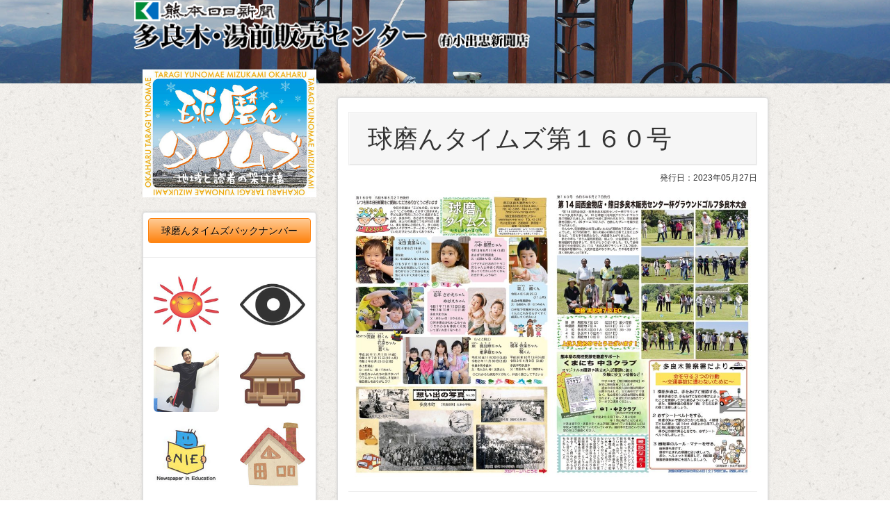

--- FILE ---
content_type: text/html; charset=UTF-8
request_url: https://www.taragi.com/2023/05/27/%E7%90%83%E7%A3%A8%E3%82%93%E3%82%BF%E3%82%A4%E3%83%A0%E3%82%BA%E7%AC%AC%EF%BC%91%EF%BC%96%EF%BC%90%E5%8F%B7/
body_size: 16053
content:
<!DOCTYPE html>
<html lang="ja">
<head>
<meta charset="UTF-8">
<meta http-equiv="X-UA-Compatible" content="IE=edge">
<meta name="viewport" content="width=device-width, initial-scale=1">
<meta name="google-site-verification" content="" />

<title>球磨んタイムズ第１６０号 | 熊日多良木・湯前販売センター（有）小出忠新聞店</title>

<link href="https://www.taragi.com/wp/wp-content/themes/taragi/bootstrap/css/bootstrap.min.css" rel="stylesheet">
<link href="https://www.taragi.com/wp/wp-content/themes/taragi/bootstrap/css/font-awesome.min.css" rel="stylesheet">
<link href="https://www.taragi.com/wp/wp-content/themes/taragi/style.css" rel="stylesheet">

<!-- Google tag (gtag.js) -->
<script async src="https://www.googletagmanager.com/gtag/js?id=G-NVP8MBZ7JG"></script>
<script>
  window.dataLayer = window.dataLayer || [];
  function gtag(){dataLayer.push(arguments);}
  gtag('js', new Date());

  gtag('config', 'UA-202630826-1');
  gtag('config', 'G-NVP8MBZ7JG');
</script>

<meta name='robots' content='max-image-preview:large' />
<link rel='dns-prefetch' href='//maps.googleapis.com' />
<link rel='dns-prefetch' href='//s.w.org' />
		<script type="text/javascript">
			window._wpemojiSettings = {"baseUrl":"https:\/\/s.w.org\/images\/core\/emoji\/13.0.1\/72x72\/","ext":".png","svgUrl":"https:\/\/s.w.org\/images\/core\/emoji\/13.0.1\/svg\/","svgExt":".svg","source":{"concatemoji":"https:\/\/www.taragi.com\/wp\/wp-includes\/js\/wp-emoji-release.min.js?ver=5.7.14"}};
			!function(e,a,t){var n,r,o,i=a.createElement("canvas"),p=i.getContext&&i.getContext("2d");function s(e,t){var a=String.fromCharCode;p.clearRect(0,0,i.width,i.height),p.fillText(a.apply(this,e),0,0);e=i.toDataURL();return p.clearRect(0,0,i.width,i.height),p.fillText(a.apply(this,t),0,0),e===i.toDataURL()}function c(e){var t=a.createElement("script");t.src=e,t.defer=t.type="text/javascript",a.getElementsByTagName("head")[0].appendChild(t)}for(o=Array("flag","emoji"),t.supports={everything:!0,everythingExceptFlag:!0},r=0;r<o.length;r++)t.supports[o[r]]=function(e){if(!p||!p.fillText)return!1;switch(p.textBaseline="top",p.font="600 32px Arial",e){case"flag":return s([127987,65039,8205,9895,65039],[127987,65039,8203,9895,65039])?!1:!s([55356,56826,55356,56819],[55356,56826,8203,55356,56819])&&!s([55356,57332,56128,56423,56128,56418,56128,56421,56128,56430,56128,56423,56128,56447],[55356,57332,8203,56128,56423,8203,56128,56418,8203,56128,56421,8203,56128,56430,8203,56128,56423,8203,56128,56447]);case"emoji":return!s([55357,56424,8205,55356,57212],[55357,56424,8203,55356,57212])}return!1}(o[r]),t.supports.everything=t.supports.everything&&t.supports[o[r]],"flag"!==o[r]&&(t.supports.everythingExceptFlag=t.supports.everythingExceptFlag&&t.supports[o[r]]);t.supports.everythingExceptFlag=t.supports.everythingExceptFlag&&!t.supports.flag,t.DOMReady=!1,t.readyCallback=function(){t.DOMReady=!0},t.supports.everything||(n=function(){t.readyCallback()},a.addEventListener?(a.addEventListener("DOMContentLoaded",n,!1),e.addEventListener("load",n,!1)):(e.attachEvent("onload",n),a.attachEvent("onreadystatechange",function(){"complete"===a.readyState&&t.readyCallback()})),(n=t.source||{}).concatemoji?c(n.concatemoji):n.wpemoji&&n.twemoji&&(c(n.twemoji),c(n.wpemoji)))}(window,document,window._wpemojiSettings);
		</script>
		<style type="text/css">
img.wp-smiley,
img.emoji {
	display: inline !important;
	border: none !important;
	box-shadow: none !important;
	height: 1em !important;
	width: 1em !important;
	margin: 0 .07em !important;
	vertical-align: -0.1em !important;
	background: none !important;
	padding: 0 !important;
}
</style>
	<link rel='stylesheet' id='wp-block-library-css'  href='https://www.taragi.com/wp/wp-includes/css/dist/block-library/style.min.css?ver=5.7.14' type='text/css' media='all' />
<script type='text/javascript' src='https://www.taragi.com/wp/wp-includes/js/jquery/jquery.min.js?ver=3.5.1' id='jquery-core-js'></script>
<script type='text/javascript' src='https://www.taragi.com/wp/wp-includes/js/jquery/jquery-migrate.min.js?ver=3.3.2' id='jquery-migrate-js'></script>
<script type='text/javascript' src='//cdnjs.cloudflare.com/ajax/libs/jquery-migrate/1.2.1/jquery-migrate.min.js?ver=1.2.1' id='jquery-mig-js'></script>
<link rel="https://api.w.org/" href="https://www.taragi.com/wp-json/" /><link rel="alternate" type="application/json" href="https://www.taragi.com/wp-json/wp/v2/posts/5990" /><link rel="canonical" href="https://www.taragi.com/2023/05/27/%e7%90%83%e7%a3%a8%e3%82%93%e3%82%bf%e3%82%a4%e3%83%a0%e3%82%ba%e7%ac%ac%ef%bc%91%ef%bc%96%ef%bc%90%e5%8f%b7/" />
<link rel='shortlink' href='https://www.taragi.com/?p=5990' />
<link rel="alternate" type="application/json+oembed" href="https://www.taragi.com/wp-json/oembed/1.0/embed?url=https%3A%2F%2Fwww.taragi.com%2F2023%2F05%2F27%2F%25e7%2590%2583%25e7%25a3%25a8%25e3%2582%2593%25e3%2582%25bf%25e3%2582%25a4%25e3%2583%25a0%25e3%2582%25ba%25e7%25ac%25ac%25ef%25bc%2591%25ef%25bc%2596%25ef%25bc%2590%25e5%258f%25b7%2F" />
<link rel="alternate" type="text/xml+oembed" href="https://www.taragi.com/wp-json/oembed/1.0/embed?url=https%3A%2F%2Fwww.taragi.com%2F2023%2F05%2F27%2F%25e7%2590%2583%25e7%25a3%25a8%25e3%2582%2593%25e3%2582%25bf%25e3%2582%25a4%25e3%2583%25a0%25e3%2582%25ba%25e7%25ac%25ac%25ef%25bc%2591%25ef%25bc%2596%25ef%25bc%2590%25e5%258f%25b7%2F&#038;format=xml" />
<style type="text/css">.recentcomments a{display:inline !important;padding:0 !important;margin:0 !important;}</style><style>.simplemap img{max-width:none !important;padding:0 !important;margin:0 !important;}.staticmap,.staticmap img{max-width:100% !important;height:auto !important;}.simplemap .simplemap-content{display:none;}</style>
<link rel="icon" href="https://www.taragi.com/wp/wp-content/uploads/2021/08/cropped-favicon-32x32.png" sizes="32x32" />
<link rel="icon" href="https://www.taragi.com/wp/wp-content/uploads/2021/08/cropped-favicon-192x192.png" sizes="192x192" />
<link rel="apple-touch-icon" href="https://www.taragi.com/wp/wp-content/uploads/2021/08/cropped-favicon-180x180.png" />
<meta name="msapplication-TileImage" content="https://www.taragi.com/wp/wp-content/uploads/2021/08/cropped-favicon-270x270.png" />

</head>
<body class="post-template-default single single-post postid-5990 single-format-standard">


<div id="taragi-common-hed" style="background-image: url(https://www.taragi.com/wp/wp-content/uploads/2015/10/demo.jpg);" >
  <div class="container">
    <div class="row">
      <div class="col-xs-12 col-sm-8">
        <img class="img-responsive" src="https://www.taragi.com/wp/wp-content/themes/taragi/img/logo.png" alt="熊日多良木・湯前販売センター（有）小出忠新聞店">
      </div>
    </div>
  </div>
</div>

    <div class="container">

      <div class="row">

        <div id="taragi-side" class="col-xs-12 col-sm-5 col-md-4">

          <div class="col-xs-12">
            <a href="https://www.taragi.com" title="熊日多良木・湯前販売センター（有）小出忠新聞店">
              <img src="https://www.taragi.com/wp/wp-content/themes/taragi/img/logo4.jpg" alt="熊日多良木・湯前販売センター（有）小出忠新聞店" class="taragi_logo img-responsive">
            </a>
          </div>

          <div class="col-xs-12 pull-left navbar-header">
            <button type="button" class="navbar-toggle box-bg-fff" data-toggle="collapse" data-target="#bs-example-navbar-collapse-1">
              <i class="menu-icon fa fa-th-list fa-2x"></i> <span style="font-size:2em;">メニュー</span>
            </button>
          </div>

          <div id="bs-example-navbar-collapse-1" class="collapse navbar-collapse">
  <nav class="nav-sidebar box-bg-fff" style="margin-bottom:1em;">

    <a href="https://www.taragi.com/%e7%90%83%e7%a3%a8%e3%82%93%e3%82%bf%e3%82%a4%e3%83%a0%e3%82%ba/" class="kumantaimsbn">球磨んタイムズバックナンバー</a>

    <div class="row">
    <div class="col-xs-12">
    <hr>
      <div class="col-xs-6">
      <a class="taragi_thum" href="https://www.taragi.com/%e6%9a%96%e8%ab%87%e3%81%aa%e3%81%81%ef%bd%9e/" title="暖談なぁ～"><img src="https://www.taragi.com/wp/wp-content/uploads/2015/11/073c23063cd6bd00323951bc913779f4.jpg" width="150" height="150" alt="球磨んタイムズ第１６０号" class="img-rounded img-responsive"><div class="thum_title visible-xs">暖談なぁ～</div></a>
      </div>
      <div class="col-xs-6">
      <a class="taragi_thum" href="https://www.taragi.com/%e3%82%b9%e3%83%9d%e3%83%bc%e3%83%84%e6%84%9b%e3%83%bbi%e3%83%bb%e3%82%a2%e3%82%a4/" title="スポーツ愛・i・アイ"><img src="https://www.taragi.com/wp/wp-content/uploads/2015/11/73e06ded865fa64b458fcccc224dea74.jpg" width="150" height="150" alt="球磨んタイムズ第１６０号" class="img-rounded img-responsive"><div class="thum_title visible-xs">スポーツ愛・i・アイ</div></a>
      </div>
      <div class="col-xs-6">
      <a class="taragi_thum" href="https://www.taragi.com/%e7%9b%b4%e3%81%8c%e3%82%aa%e3%82%b9%e3%82%b9%e3%83%a1%e3%81%99%e3%82%8b%e7%b0%a1%e5%8d%98%e3%82%a8%e3%82%af%e3%82%b5%e3%82%b5%e3%82%a4%e3%82%ba/" title="直がオススメする簡単エクササイズ"><img src="https://www.taragi.com/wp/wp-content/uploads/2015/11/cb11b4efe6f5f0ffd665280f9301410a.jpg" width="150" height="150" alt="球磨んタイムズ第１６０号" class="img-rounded img-responsive"><div class="thum_title visible-xs">直がオススメする簡単エクササイズ</div></a>
      </div>
      <div class="col-xs-6">
      <a class="taragi_thum" href="https://www.taragi.com/%e7%90%83%e7%a3%a8%e3%82%93%e5%8f%b2%e8%b7%a1%e5%b7%a1%e3%82%8a/" title="球磨ん文化財巡り"><img src="https://www.taragi.com/wp/wp-content/uploads/2015/11/050bc1c7960b02d0b9d4d28516048d01.jpg" width="150" height="150" alt="球磨んタイムズ第１６０号" class="img-rounded img-responsive"><div class="thum_title visible-xs">球磨ん文化財巡り</div></a>
      </div>
      <div class="col-xs-6">
      <a class="taragi_thum" href="https://www.taragi.com/%e6%96%b0%e8%81%9e%e8%a8%98%e4%ba%8b%e3%82%92%e6%a5%bd%e3%81%97%e3%82%80/" title="新聞記事を楽しむ"><img src="https://www.taragi.com/wp/wp-content/uploads/2015/11/b019992465a22b28d1dcd5b342818d44.jpg" width="150" height="150" alt="球磨んタイムズ第１６０号" class="img-rounded img-responsive"><div class="thum_title visible-xs">新聞記事を楽しむ</div></a>
      </div>
      <div class="col-xs-6">
      <a class="taragi_thum" href="https://www.taragi.com/%e3%81%8a%e5%ba%97%e7%b4%b9%e4%bb%8b/" title="お店紹介"><img src="https://www.taragi.com/wp/wp-content/uploads/2015/11/f7f2c34a8d4692f9e4027bf0b5bc1489.jpg" width="150" height="150" alt="球磨んタイムズ第１６０号" class="img-rounded img-responsive"><div class="thum_title visible-xs">お店紹介</div></a>
      </div>
    </div><!-- .col-xs-12 -->
    </div><!-- .row -->

  </nav>

  <nav class="nav-sidebar box-bg-fff">

      <ul class="nav">
<li class="menu-item menu-item-type-post_type menu-item-object-page menu-item-5159"><a href="https://www.taragi.com/%e3%82%82%e3%81%9e%e3%81%8b/"><i class="taragi_navicon fa fa-chevron-circle-right"></i>もぞか（旧ミニコミ誌）</a></li>
<li class="menu-item menu-item-type-post_type menu-item-object-page menu-item-5160"><a href="https://www.taragi.com/%e3%81%8a%e3%81%8f%e3%82%86%e3%81%8b%e3%81%97/"><i class="taragi_navicon fa fa-chevron-circle-right"></i>おくゆかし（旧ミニコミ誌）</a></li>
<li class="menu-item menu-item-type-post_type menu-item-object-page menu-item-5156"><a href="https://www.taragi.com/%e7%86%8a%e6%97%a5%e4%b8%ad%ef%bc%93%e3%83%bb%e4%b8%ad%ef%bc%92%e3%83%bb%e4%b8%ad%ef%bc%91%e3%82%af%e3%83%a9%e3%83%96/"><i class="taragi_navicon fa fa-chevron-circle-right"></i>熊日中３・中２・中１クラブ</a></li>
<li class="menu-item menu-item-type-post_type menu-item-object-page menu-item-5157"><a href="https://www.taragi.com/%e7%86%8a%e6%97%a5%e7%99%bb%e9%8c%b2%e5%88%b6%e5%8f%a4%e6%96%b0%e8%81%9e%e5%9b%9e%e5%8f%8e/"><i class="taragi_navicon fa fa-chevron-circle-right"></i>熊日登録制古新聞回収</a></li>
<li class="menu-item menu-item-type-post_type menu-item-object-page menu-item-5158"><a href="https://www.taragi.com/%e7%86%8a%e6%97%a5%e3%81%bb%e3%81%a3%e3%81%a8%e5%ae%89%e5%bf%83%e3%82%b5%e3%83%bc%e3%83%93%e3%82%b9/"><i class="taragi_navicon fa fa-chevron-circle-right"></i>熊日ほっと安心サービス</a></li>
<li class="menu-item menu-item-type-post_type menu-item-object-page menu-item-5162"><a href="https://www.taragi.com/%ef%bc%88%e6%9c%89%ef%bc%89%e5%b0%8f%e5%87%ba%e5%bf%a0%e6%96%b0%e8%81%9e%e5%ba%97%e3%81%ab%e3%81%a4%e3%81%84%e3%81%a6/"><i class="taragi_navicon fa fa-chevron-circle-right"></i>（有）小出忠新聞店について</a></li>
<li class="menu-item menu-item-type-post_type menu-item-object-page menu-item-5161"><a href="https://www.taragi.com/%e9%89%84%e9%81%93%e9%96%8b%e9%80%9a%e3%81%ae%e6%ad%8c/"><i class="taragi_navicon fa fa-chevron-circle-right"></i>鉄道開通の歌</a></li>
      </ul>
  </nav>
  
      <hr>
      <form role="search" method="get" id="searchform" class="text-center" action="https://www.taragi.com/">
          <div>
              <input type="text" value="" name="s" id="s" />
              <input type="submit" id="searchsubmit" value="サイト内検索" />
          </div>
      </form>

          
          <hr class="visible-xs">
          
          </div>

        </div>


        <div class="col-xs-12 col-sm-7 col-md-8 box-bg-fff">

          <h1 class="taragi_title">球磨んタイムズ第１６０号</h1>

    <p class="text-right small">発行日：2023年05月27日</p>

<img src="https://www.taragi.com/wp/wp-content/uploads/2023/05/c1d2cf0098c811442dd4d575b53db70c-1024x717.jpg" width="1024" height="717" class="img-rounded img-responsive taragi_mainphoto">
          <div class="main_content"></div>

    <hr>
    <p class="text-center"><a class="btn btn-primary btn-sm" href="https://www.taragi.com/wp/wp-content/uploads/2023/05/fa331f8031e7ddbfdc475c0a32c14f1d.pdf" target="_blank">球磨んタイムズ第１６０号のPDFファイル <i class="fa fa-file-pdf-o"></i></a></p>








        <hr>

        </div>

      </div>

<div class="row">
	<hr>
	<div class="col-xs-12 text-center">
		Copyright © 熊本日日新聞多良木･湯前販売センター（有）小出忠新聞店 All Rights Reserved.
	</div>
</div>
<!--[if lt IE 9]>
<script src="//oss.maxcdn.com/libs/html5shiv/3.7.0/html5shiv.js" type="text/javascript"></script>
<script src="//oss.maxcdn.com/libs/respond.js/1.4.2/respond.min.js" type="text/javascript"></script>
<![endif]-->

<script src="https://www.taragi.com/wp/wp-content/themes/taragi/bootstrap/js/bootstrap.min.js"></script>
<script type='text/javascript' src='https://maps.googleapis.com/maps/api/js?key=AIzaSyBxlHEpBATytLO-EXhVFmDizcOKDjWTaB4&#038;ver=5.7.14' id='googlemap-js'></script>
<script type='text/javascript' src='https://www.taragi.com/wp/wp-includes/js/wp-embed.min.js?ver=5.7.14' id='wp-embed-js'></script>
<script src="https://www.taragi.com/wp/wp-content/themes/taragi/js/jquery.bgswitcher.js"></script>
<script src="https://www.taragi.com/wp/wp-content/themes/taragi/js/common.js"></script>

<!--APIkey入りのscriptリンクはwp_footerの中にあるぽいので↓不要
<script src="https://maps.googleapis.com/maps/api/js?key=AIzaSyBxlHEpBATytLO-EXhVFmDizcOKDjWTaB4"></script>-->
<script>
/* Google Maps API v3P */
function initialize() {
  var currentInfoWindow = null;
  var myLatlng = new google.maps.LatLng(,);
  var mapOptions = {
    zoom: 12,
    center: myLatlng
  }
  var map = new google.maps.Map(document.getElementById('map-canvas'), mapOptions);
  
  var trafficLayer = new google.maps.TrafficLayer();
  trafficLayer.setMap(map);
  var myLatLng = new google.maps.LatLng(,);
  var beachMarker = new google.maps.Marker({
      position: myLatLng,
      map: map
      });
}

google.maps.event.addDomListener(window, 'load', initialize);

</script>
</body>
</html>

--- FILE ---
content_type: text/css
request_url: https://www.taragi.com/wp/wp-content/themes/taragi/style.css
body_size: 7992
content:
/*
Theme Name: taragi2015
Description: 熊日多良木販売センター
Version: 1
Author: T.Inoue
*/

/*********************************************
 * サイトデザイン部分
 *********************************************/
body {
    background-image: url(img/bg.png);
    padding: 0 0 20px;
}

#taragi-sitetop-hed {
    background-size: cover;
    background-position: center center;
    height: 50vh;
    min-height: 300px;
    padding-top: 30vh;
    width: 100%;
    top: 0;
    left: 0;
    z-index: -100;
    margin-bottom: 20px
}

#taragi-common-hed {
    background-size: cover;
    background-position: center center;
    height: 120px;
    width: 100%;
    top: 0;
    left: 0;
    z-index: -100;
    margin-bottom: 20px
}
  #taragi-common-hed img {
    max-width: 90vw;
  }

#taragi-side {
  margin-top: -40px;
}


.box-bg-fff {
    background: #FFF;
    border: 1px solid #ddd;
    -webkit-border-radius: 4px; 
    -moz-border-radius: 4px; 
    border-radius: 4px; 
    box-shadow: 0 0 4px #ccc;
}

.nav .nav {
    padding-left: 1em;
}

.nav li {
    display: block;
    position: relative;
}

.nav-sidebar { 
    width: 100%;
    padding: 8px 0; 
    border-right: 1px solid #ddd;
}
.nav-sidebar a {
    color: #333;
    display: block;
    -webkit-transition: all 0.08s linear;
    -moz-transition: all 0.08s linear;
    -o-transition: all 0.08s linear;
    transition: all 0.08s linear;
    -webkit-border-radius: 4px 0 0 4px; 
    -moz-border-radius: 4px 0 0 4px; 
    border-radius: 4px 0 0 4px;
    padding-right: .5em;
    margin-left: 1em;
}
.nav-sidebar .active a { 
    cursor: default;
    background-color: #428bca; 
    color: #fff; 
    text-shadow: 1px 1px 1px #666; 
}
.nav-sidebar .active a:hover {
    background-color: #428bca;
}
.nav-sidebar .text-overflow a,
.nav-sidebar .text-overflow .media-body {
    white-space: nowrap;
    overflow: hidden;
    -o-text-overflow: ellipsis;
    text-overflow: ellipsis; 
}

.nav-sidebar a i {
    width: 1.4em;
    margin-left: -1.4em;
}

.navbar-collapse {
    width: 100%;
}
#bs-example-navbar-collapse-1 {
    clear: both;
}

/*********************************************
 * 基本パーツデザイン
 *********************************************/

.taragi_logo {
  margin-bottom: 20px;
}

.navbar-toggle {
  margin-right: -15px;
}

.taragi_thum img {
  margin-bottom: 1em;
  opacity: 0.8;
}
.taragi_thum:hover img {
  opacity: 1;
}

.taragi_thum div {
  max-width: 150px;
  position: absolute;
  bottom: 1.5em;
  color: #FFF;
  margin: 0;
  line-height: 1;
  background: #000; /* IE8 以下 */
  background: rgba(0,0,0, 0.8);
  padding: 5px;
  margin-right: 15px;
}

.taragi_thum:hover div {
  background: #F00; /* IE8 以下 */
  background: rgba(255,0,0, 0.8);
}

/* sitetop mainphoto */
.taragi_sitetop_mainphoto {
  padding:0; 
}
.taragi_sitetop_mainphoto img {
  opacity: 1;
  border-radius: 4px 4px 0 0;
}
.taragi_sitetop_mainphoto div {
  bottom: auto;
  top: 10px;
  max-width: 100%;
  font-size: 1.5em;
}

.taragi_banner {
  border: 1px solid #CCC;
  max-width: 100%;
  margin-bottom: 15px;
}

h1.taragi_title,
h2.taragi_title,
h3.taragi_title,
h4.taragi_title,
h5.taragi_title,
h6.taragi_title {
  padding: .5em .75em;
  background-color: #f6f6f6;
  border: 1px solid #eee;
  box-shadow: 1px 1px 0 rgba(255, 255, 255, .5) inset, -1px -1px 0 rgba(100, 100, 100, .1) inset;
}

.taragi_memo_title {
  border-bottom: 1px solid #000;
}

@media screen and (max-width: 767px) {

  .taragi_title {
     font-size: 18px;
  }

}

.taragi_mainphoto {
  margin-bottom: .5em;
}

.taragi_navicon {
  color: #FC7215;
}

.nav-sidebar a.kumantaimsbn {
  color: #000000;
  margin: 0 .5em;
  padding: .5em;
  text-align: center;
  background: -moz-linear-gradient(
    top,
    #ffcb94 0%,
    #fe820e);
  background: -webkit-gradient(
    linear, left top, left bottom,
    from(#ffcb94),
    to(#fe820e));
  -moz-border-radius: 4px;
  -webkit-border-radius: 4px;
  border-radius: 4px;
  border: 1px solid #fe810c;
  -moz-box-shadow:
    0px 1px 4px rgba(255,255,255,1),
    inset 0px 0px 1px rgba(255,255,255,0.5);
  -webkit-box-shadow:
    0px 1px 4px rgba(255,255,255,1),
    inset 0px 0px 1px rgba(255,255,255,0.5);
  box-shadow:
    0px 1px 4px rgba(255,255,255,1),
    inset 0px 0px 1px rgba(255,255,255,0.5);
  text-shadow:
    0px 0px 0px rgba(000,000,000,0),
    0px 1px 0px rgba(255,255,255,0.3);
}
.nav-sidebar a.kumantaimsbn:hover {
  text-decoration: none;
  background: -moz-linear-gradient(
    top,
    #fe820e 0%,
    #ffcb94);
  background: -webkit-gradient(
    linear, left top, left bottom,
    from(#fe820e),
    to(#ffcb94));
}
.nav-sidebar a.taragi_thum {
  margin: 0;
  padding: 0;
}

/*********************************************
 * WoedPress CSS
 *********************************************/

.aligncenter,
div.aligncenter {
   display: block;
   margin-left: auto;
   margin-right: auto;
   margin-bottom: 1em;
}

.alignleft {
   float: left;
   margin-bottom: 1em;
   margin-right: 1em;
}

.alignright {
   float: right;
   margin-bottom: 1em;
   margin-left: 1em;
}

.wp-caption {
   border: 1px solid #ddd;
   text-align: center;
   background-color: #f3f3f3;
   padding-top: 4px;
   margin: 10px;
   /* optional rounded corners for browsers that support it */
   -moz-border-radius: 3px;
   -khtml-border-radius: 3px;
   -webkit-border-radius: 3px;
   border-radius: 3px;
}

.wp-caption img {
   margin: 0;
   padding: 0;
   border: 0 none;
}

.wp-caption p.wp-caption-text {
   font-size: 11px;
   line-height: 17px;
   padding: 0 4px 5px;
   margin: 0;
}

.main_content img {
  max-width: 100%;
  height: auto;
}
/*
.main_content p {
  text-indent: 1em;
}
.main_content p.noindent {
  text-indent: 0;
}
*/

/*********************************************
 * 外部API等の調整
 *********************************************/

/*** tableのスマートフォン表示 ***/
@media (max-width: 768px) {
	.table {
		font-size: .75em;
	}
}


/*** Googleマップ ***/
#map-canvas {
	width: 100%;
	height: 300px;
  border: #ccc solid 1px;
  margin: 0 0 20px;
}

/*********************************************
 * 印刷時のリンク先URL機能停止
 *********************************************/

@media print {
  a[href]:after {
    content: ""!important;
  }
  abbr[title]:after {
    content: ""!important;
  }
}



/*********************************************
 * Image credits:
 *　uifaces.com (http://uifaces.com/authorized)
 *********************************************/

.reviews {
    color: #555;    
    font-weight: bold;
    margin: 10px auto 20px;
}
.tab-content {
    padding: 20px 15px 15px;
    border: 1px solid #ddd;
    border-top: 0;
    border-bottom-right-radius: 4px;
    border-bottom-left-radius: 4px;
}






/*********************************************
 * Makes images fully responsive
 *********************************************/

.img-responsive,
.thumbnail > img,
.thumbnail a > img,
.carousel-inner > .item > img,
.carousel-inner > .item > a > img {
  display: block;
  width: 100%;
  height: auto;
  background-position: center;
  background-size: cover;
}

/* ------------------- Carousel Styling ------------------- */

.carousel-inner {
  border-radius: 4px;
}

.carousel-caption {
  background-color: #000; /* IE8 以下 */
  background-color: rgba(0,0,0,.5);
  position: absolute;
  left: 0;
  right: 0;
  bottom: 0;
  z-index: 10;
  padding: 0 0 10px 25px;
  color: #fff;
  text-align: left;
}

.carousel-indicators {
  position: absolute;
  bottom: 0;
  right: 0;
  left: 0;
  width: 100%;
  z-index: 15;
  margin: 0;
  padding: 0 25px 25px 0;
  text-align: right;
}

.carousel-control.left,
.carousel-control.right {
  background-image: none;
}


/* ------------------- Section Styling - Not needed for carousel styling ------------------- */

.section-white {
   padding: 0;
}

.section-white {
  background-color: #fff;
  color: #555;
}

@media screen and (min-width: 768px) {

  .section-white {
     padding: 0;
  }

}

@media screen and (min-width: 992px) {

  .container {
    max-width: 930px;
  }

}
